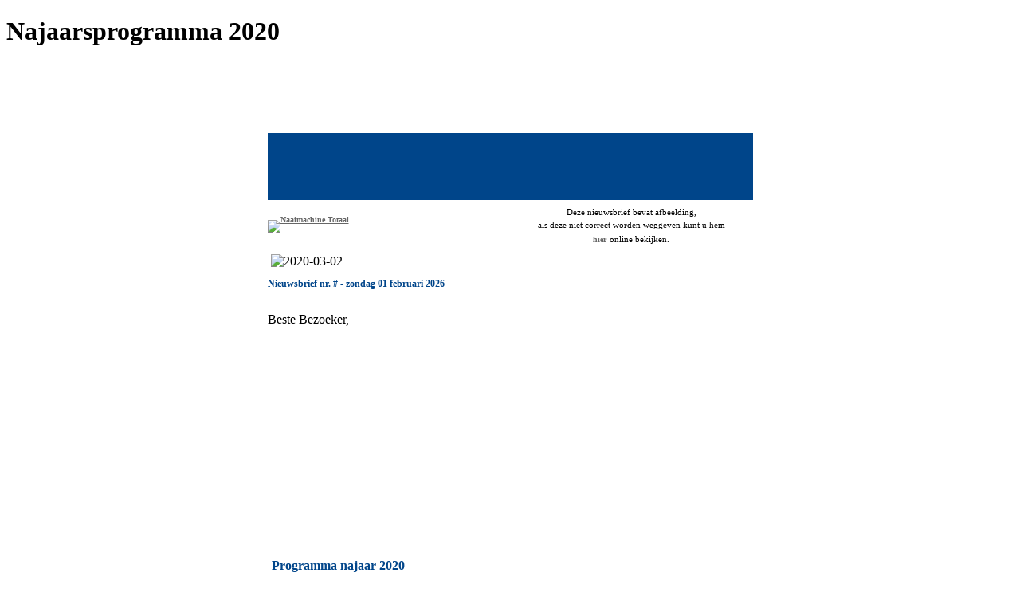

--- FILE ---
content_type: text/html; charset=utf-8
request_url: http://www.naaimachinetotaal.nl/index.php/nieuwsbrieven/archive/view/listid-1-mailing_list/mailid-74-najaarsprogramma-2020/tmpl-component
body_size: 7466
content:
<!DOCTYPE html PUBLIC "-//W3C//DTD XHTML 1.0 Transitional//EN" "http://www.w3.org/TR/xhtml1/DTD/xhtml1-transitional.dtd">
<html prefix="og: http://ogp.me/ns#" xmlns="http://www.w3.org/1999/xhtml" xml:lang="nl-nl" lang="nl-nl" dir="ltr">
<head>
	  <base href="http://www.naaimachinetotaal.nl/index.php/nieuwsbrieven/archive/view/listid-1-mailing_list/mailid-74-najaarsprogramma-2020/tmpl-component" />
  <meta http-equiv="content-type" content="text/html; charset=utf-8" />
  <meta name="keywords" content="Janome, Bernina, Husqvarna, Pfaff, Limburg, Heerlen, Parkstad, Kerkrade, Naaimachine" />
  <meta name="description" content="Naaimachine Totaal is de naaimachinezaak voor Parkstad en voor Midden- en Zuid-Limburg verkoop van alle bekende merken naaimachines, lockmachines en borduurmachines. Janome, Bernina, Husqvarna, Pfaff en vele andere." />
  <meta name="generator" content="Joomla! - Open Source Content Management" />
  <title>Najaarsprogramma 2020</title>
  <link rel="stylesheet" href="/media/com_acymailing/css/component_default.css" type="text/css" />
  <script src="/media/system/js/mootools-core.js" type="text/javascript"></script>
  <script src="/media/system/js/core.js" type="text/javascript"></script>
  <script src="//ajax.googleapis.com/ajax/libs/jquery/1.7/jquery.min.js" type="text/javascript"></script>
  <script src="/components/com_k2/js/k2.js?v2.6.7&amp;sitepath=/" type="text/javascript"></script>
  <script src="/media/com_acymailing/js/acymailing.js?v=434" type="text/javascript"></script>
  <script src="/media/com_acymailing/js/acymailing_compat.js?v=434" type="text/javascript"></script>
  <script src="/media/system/js/mootools-more.js" type="text/javascript"></script>
  <script type="text/javascript">
var iframecreated = false;
				function acydisplayPreview(){
					var d = document, area = d.getElementById('newsletter_preview_area');
					if(!area) return;
					if(iframecreated) return;
					iframecreated = true;
					var content = area.innerHTML;
					var myiframe = d.createElement("iframe");
					myiframe.id = 'iframepreview';
					myiframe.style.width = '100%';

					myiframe.style.borderWidth = '0px';
					myiframe.allowtransparency = "true";
					myiframe.frameBorder = '0';
					area.innerHTML = '';
					area.appendChild(myiframe);
					myiframe.onload = function(){
						var iframeloaded = false;
						try{
							if(myiframe.contentDocument != null && initIframePreview(myiframe,content) && replaceAnchors(myiframe)){
								iframeloaded = true;
							}
						}catch(err){
							iframeloaded = false;
						}

						if(!iframeloaded){
							area.innerHTML = content;
						}
					}
					myiframe.src = '';

				}
				function resetIframeSize(myiframe){


					var innerDoc = (myiframe.contentDocument) ? myiframe.contentDocument : myiframe.contentWindow.document;
					var objToResize = (myiframe.style) ? myiframe.style : myiframe;
					if(objToResize.width != '100%') return;

					var newHeight = innerDoc.body.scrollHeight;
					if(!objToResize.height || parseInt(objToResize.height,10)+10 < newHeight) objToResize.height = newHeight+'px';
					setTimeout(function(){resetIframeSize(myiframe);},1000);
				}
				function replaceAnchors(myiframe){
					var myiframedoc = myiframe.contentWindow.document;
					var myiframebody = myiframedoc.body;
					var el = myiframe;
					var myiframeOffset = el.offsetTop;
					while ( ( el = el.offsetParent ) != null )
					{
						myiframeOffset += el.offsetTop;
					}

					var elements = myiframebody.getElementsByTagName("a");
					for( var i = elements.length - 1; i >= 0; i--){
						var aref = elements[i].getAttribute('href');
						if(!aref) continue;
						if(aref.indexOf("#") != 0 && aref.indexOf("http://www.naaimachinetotaal.nl/index.php/nieuwsbrieven/archive/view/listid-1-mailing_list/mailid-74-najaarsprogramma-2020/tmpl-component#") != 0) continue;

						if(elements[i].onclick && elements[i].onclick != "") continue;

						var adest = aref.substring(aref.indexOf("#")+1);
						if( adest.length < 1 ) continue;

						elements[i].dest = adest;
						elements[i].onclick = function(){
							elem = myiframedoc.getElementById(this.dest);
							if(!elem){
								elems = myiframedoc.getElementsByName(this.dest);
								if(!elems || !elems[0]) return false;
								elem = elems[0];
							}
							if( !elem ) return false;

							var el = elem;
							var elemOffset = el.offsetTop;
							while ( ( el = el.offsetParent ) != null )
							{
								elemOffset += el.offsetTop;
							}
							window.scrollTo(0,elemOffset+myiframeOffset-15);
							return false;
						};
					}
					return true;
				}
				function initIframePreview(myiframe,content){
					var d = document;

					var heads = myiframe.contentWindow.document.getElementsByTagName("head");
					if(heads.length == 0){
						return false;
					}

					var head = heads[0];

					var myiframebodys = myiframe.contentWindow.document.getElementsByTagName('body');
					if(myiframebodys.length == 0){
						var myiframebody = d.createElement("body");
						myiframe.appendChild(myiframebody);
					}else{
						var myiframebody = myiframebodys[0];
					}
					if(!myiframebody) return false;
					myiframebody.style.margin = '0px';
					myiframebody.style.padding = '0px';
					myiframebody.innerHTML = content;

					resetIframeSize(myiframe);

					var title1 = d.createElement("title");
					title1.innerHTML = 'Najaarsprogramma 2020';


					var base1 = d.createElement("base");
					base1.target = "_blank";

					head.appendChild(base1);

					var existingTitle = head.getElementsByTagName("title");
					if(existingTitle.length == 0){
						head.appendChild(title1);
					}
				var link1 = d.createElement("link");
					link1.type = "text/css";
					link1.rel = "stylesheet";
					link1.href =  'http://www.naaimachinetotaal.nl/media/com_acymailing/templates/css/template_4.css?time=1769972637';
					head.appendChild(link1);
				var style1 = d.createElement("style");
				style1.type = "text/css";
				style1.id = "overflowstyle";
				try{style1.innerHTML = 'html,body,iframe{overflow-y:hidden} ';}catch(err){style1.styleSheet.cssText = 'html,body,iframe{overflow-y:hidden} ';}
				try{style1.innerHTML += ' .hideonline{display:none;} ';}catch(err){style1.styleSheet.cssText += ' .hideonline{display:none;} ';}
				head.appendChild(style1);
				return true;
			}
			window.addEvent('domready', function(){acydisplayPreview();} );function previewResize(newWidth,newHeight){
			if(document.getElementById('iframepreview')){
				var myiframe = document.getElementById('iframepreview');
			}else{
				var myiframe = document.getElementById('newsletter_preview_area');
			}
			myiframe.style.width = newWidth;
			if(newHeight == '100%'){
				resetIframeSize(myiframe);
			}else{
				myiframe.style.height = newHeight;
				myiframe.contentWindow.document.getElementById('overflowstyle').media = "print";
			}
		}
		function previewSizeClick(elem){
			var ids = new Array('preview320','preview480','preview768','previewmax');
			for(var i=0;i<ids.length;i++){
				document.getElementById(ids[i]).className = 'previewsize '+ids[i];
			}
			elem.className += 'enabled';
		}function switchPict(){
			var myiframe = document.getElementById('iframepreview');
			var myiframebody = myiframe.contentWindow.document.getElementsByTagName('body')[0];
			if(document.getElementById('previewpict').className == 'previewsize previewpictenabled'){
				remove = true;
				document.getElementById('previewpict').className = 'previewsize previewpict';
			}else{
				remove = false;
				document.getElementById('previewpict').className = 'previewsize previewpictenabled';
			}
			var elements = myiframebody.getElementsByTagName("img");
			for( var i = elements.length - 1; i >= 0; i-- ) {
				if(remove){
					elements[i].src_temp = elements[i].src;
					elements[i].src = 'pictureremoved';
				}else{
					elements[i].src = elements[i].src_temp;
				}
			}
			if(myiframe.style.width == '100%'){
				resetIframeSize(myiframe);
			}
		}
  </script>

	<link rel="stylesheet" href="/templates/system/css/general.css" type="text/css" />
	<link rel="stylesheet" href="/templates/system/css/template.css" type="text/css" />

</head>
<body class="contentpane">
	
<div id="system-message-container">
</div>
	<div id="acyarchiveview">
<div><h1 class="contentheading">Najaarsprogramma 2020	</h1>
	</div>
<div class="newsletter_body" style="min-width:600px" id="newsletter_preview_area">
<p>&nbsp;</p>
<p>&nbsp;</p>
<table style="width: 600px; background-color: #ffffff;" border="0" cellspacing="0" align="center">
<tr>
<td rowspan="1" colspan="2">&nbsp;
<table style="width: 100%;" border="0" cellspacing="0" cellpadding="0">
<tr>
<td style="background-color: #00458a;">
<p>&nbsp;</p>
<p>&nbsp;</p>
</td>
<td style="background-color: #00458a;">
<p>&nbsp;</p>
<p>&nbsp;</p>
</td>
</tr>
<tr style="line-height: 0px;">
<td style="line-height: 0px; width: 50%; background-color: #ffffff;"><a title="Naaimachine Totaal" href="http://www.naaimachinetotaal.nl" target="_blank" style="color: #666;font-size:10px;font-weight:bold;"><img style="border:0px;text-decoration:none;margin:10px 0px;" src="http://www.naaimachinetotaal.nl/templates/naaimachinetotaal/image/logo.png" alt="Naaimachine Totaal" width="181" height="80" /></a></td>
<td style="line-height: 0px; background-color: #ffffff;" align="center" valign="middle">
<p><span style="font-size: 8pt;">Deze nieuwsbrief bevat afbeelding,</span></p>
<p><br /><br /><span style="font-size: 8pt;">als deze niet correct worden weggeven kunt u hem</span></p>
<p><a style="color:#666;font-size:10px;font-weight:bold;text-decoration:none;" href="http://www.naaimachinetotaal.nl/index.php?option=com_acymailing&amp;ctrl=archive&amp;task=view&amp;mailid=74&amp;key=a702738ca62d8e929d041cc32bd46767&amp;tmpl=component"><span class="acymailing_online" style="color: #666;font-size:10px;font-weight:bold;">hier</span></a> <span style="font-size: 8pt;">online bekijken.</span></p>
</td>
</tr>
</table>
</td>
</tr>
<tr>
<td rowspan="1" colspan="2">&nbsp;<img src="http://www.naaimachinetotaal.nl/images/2020-03-02.jpg" alt="2020-03-02" width="750" height="530" />
</td>
</tr>
<tr>
<td rowspan="1" colspan="2">
<h2 style="color:#00458a;font-size:12px;font-weight:bold;">Nieuwsbrief nr. # - zondag 01 februari 2026</h2>
</td>
</tr>
<tr>
<td style="background-color: #ffffff;" rowspan="1" colspan="2">
<p>Beste Bezoeker,&nbsp;</p>
<table style="width: 600px; height: 1329px;" border="0" cellspacing="0" align="center"><tr>
<td rowspan="1" colspan="2">
<p><span style="color: #00458a; font-size: 16px; font-weight: bold;">Programma najaar 2020&nbsp;</span></p>
<p><span style="color: #00458a;"><span style="font-size: 16px;"><strong>Ondanks dat we niet weten wat het najaar ons gaat brengen, hebben we toch een programma voor het najaar gemaakt.</strong></span></span></p>
<p><span style="color: #00458a;"><span style="font-size: 16px;"><strong>Voorop staat Uw en onze gezondheid. Met de nodige hygi&euml;ne en voorzorgsmaatregelen gaan we gewoon proberen om er toch weer een creatief najaar van te maken. Een van de consequenties van het coronavirus is dat we slechts 6 cursisten tegelijk in de workshopruimte mogen hebben.<br />Hierdoor kunnen we helaas niet alle activiteiten weer opstarten, omdat voor de Quilting bee, de borduurbee en de softwarelessen de groepen te groot zijn.&nbsp;</strong></span></span></p>
<h2 style="color:#00458a;font-size:16px;font-weight:bold;"><span style="font-size: 18pt;">Nieuwe workshop door Marielle Schelling</span></h2>
<p><span style="font-size: 18pt;"><span style="color: #000080;">Voor al diegene die geen borduurmachine hebben, maar wel een naaimachine: een soort van schilderen op nummer: borduren uit de vrije hand</span>&nbsp;<strong>zonder borduurmachine</strong></span></p>
<p><span style="font-size: 18pt;"><strong><img src="http://www.naaimachinetotaal.nl/images/vrij_borduren.jpg" alt="vrij borduren" width="253" height="209" />&nbsp; &nbsp;&nbsp;<img src="http://www.naaimachinetotaal.nl/images/vrij_borduren_2.jpg" alt="vrij borduren 2" width="195" height="207" /><img src="http://www.naaimachinetotaal.nl/images/uil2.jpg" alt="uil2" width="214" height="338" />&nbsp;&nbsp;<img src="http://www.naaimachinetotaal.nl/images/vrij_borduren_3.jpg" alt="vrij borduren 3" width="300" height="342" /></strong></span></p>
<p><span style="font-size: 18pt;"><span style="color: #000080;">Deze voorbeelden liggen in de zaak om te bewonderen. Kom kijken verbaas je en geef je op voor de workshop.</span></span></p>
<p>&nbsp;</p>
<p><span style="font-size: 18pt;"><strong><span style="color: #000080;">Workshop het instellen van de binder voor Janome coverlock machines:</span></strong></span></p>
<p><span style="font-size: 18pt;"><img src="http://www.naaimachinetotaal.nl/images/20190526_09274210079.jpg" alt="20190526 09274210079" width="250" height="174" />&nbsp;&nbsp;<img src="http://www.naaimachinetotaal.nl/images/babysnap.jpg" alt="babysnap" width="301" height="171" />&nbsp; <span style="color: #000080;">het is echt niet moeilijk, kom maar proberen en geef je op voor de workshop (met enkele en dubbele vouw)</span></span></p>
<strong><span style="font-size: 18pt;"><span style="color: #000080;">Doorquilten met de linialen door Sylwia&nbsp;</span></span></strong><span style="font-size: 18pt;"><span style="color: #000080;">Bij voldoende aanmeldingen komt Sylwia weer workshops geven met de rulers, zowel voor beginners als gevorderden.</span></span>
<p>&nbsp;</p>
</td>
</tr></table>
<table style="width: 600px;" border="0" cellspacing="0" align="center"><tr>
<td rowspan="1" colspan="2">
<h1 style="color:#00458a;font-size:16px;font-weight:bold;">
<span style="font-size: 18pt;">&nbsp; &nbsp;AGENDA:</span>&nbsp;&nbsp; &nbsp;</h1>
<h1 style="color:#00458a;font-size:16px;font-weight:bold;">&nbsp; &nbsp; &nbsp;25 augustus: Start reguliere naailessen&nbsp; &nbsp; &nbsp;&nbsp;</h1>
<h1 style="color:#00458a;font-size:16px;font-weight:bold;">&nbsp; &nbsp; &nbsp; &nbsp;4 september: Open dag 10.00 tot 17.00<br />&nbsp; &nbsp; &nbsp; &nbsp; &nbsp; &nbsp; &nbsp; &nbsp; &nbsp; &nbsp; &nbsp;Presentatie najaarsprogramma&nbsp; &nbsp; &nbsp; &nbsp; &nbsp;&nbsp;</h1>
<h1 style="color:#00458a;font-size:16px;font-weight:bold;background-color:#ffffff;">&nbsp; &nbsp; &nbsp; &nbsp;5 september: Open dag 10.00 tot 16.00<br />&nbsp; &nbsp; &nbsp; &nbsp; &nbsp; &nbsp; &nbsp; &nbsp; &nbsp; &nbsp; &nbsp;Presentatie najaarsprogramma</h1>
<h1 style="color:#00458a;font-size:16px;font-weight:bold;">&nbsp; &nbsp; &nbsp;11 september: Borduren met linten&nbsp; 13.30 - 16.30</h1>
<p>&nbsp; &nbsp; &nbsp; &nbsp; &nbsp;<img src="http://www.naaimachinetotaal.nl/images/verkl_lintenworkshop.jpg" alt="verkl lintenworkshop" width="275" height="257" />&nbsp;&nbsp;<a href="http://www.naaimachinetotaal.nl/index.php/activiteiten/workshops/item/17-borduren-met-linten" style="color: #666;font-size:10px;font-weight:bold;">meer info over de cursus</a></p>
<h1 style="color:#00458a;font-size:16px;font-weight:bold;">&nbsp; &nbsp; &nbsp; &nbsp; &nbsp; &nbsp;&nbsp;</h1>
<h1 style="color:#00458a;font-size:16px;font-weight:bold;">&nbsp; &nbsp; 18 september: Positioneren op de borduurmachine&nbsp;<br />&nbsp; &nbsp; &nbsp; &nbsp; &nbsp; &nbsp; &nbsp; &nbsp; &nbsp; &nbsp; &nbsp; &nbsp; &nbsp; &nbsp; &nbsp;met software&nbsp; 13.30 -14.00</h1>
<p>&nbsp; &nbsp; &nbsp;&nbsp;<img src="http://www.naaimachinetotaal.nl/images/kraagsoftware.png" alt="kraagsoftware" width="275" height="150" /></p>
<h1 style="color:#00458a;font-size:16px;font-weight:bold;background-color:#ffffff;">&nbsp; &nbsp; 18 september: Positioneren op de borduurmachine<br />&nbsp; &nbsp; &nbsp; &nbsp; &nbsp; &nbsp; &nbsp; &nbsp; &nbsp; &nbsp; &nbsp; &nbsp; &nbsp; &nbsp; &nbsp;14.00 - 16.00</h1>
<h1 style="color:#00458a;font-size:16px;font-weight:bold;background-color:#ffffff;">&nbsp; &nbsp; &nbsp;<img src="http://www.naaimachinetotaal.nl/images/kraag.jpg" alt="kraag" width="200" height="267" />
</h1>
<h1 style="color:#00458a;font-size:16px;font-weight:bold;">&nbsp; &nbsp; 25 september: Tablethoes, werken met kurk 13.30 - 16.30</h1>
<p>&nbsp; &nbsp; &nbsp;&nbsp;<img src="http://www.naaimachinetotaal.nl/images/boom.jpg" alt="boom" width="200" height="293" />&nbsp; &nbsp;<a href="http://www.naaimachinetotaal.nl/index.php/activiteiten/workshops/item/215-tablet-of-handy-hoesje-van-kurk" style="color: #666;font-size:10px;font-weight:bold;">meer info over de cursus</a></p>
<h1 style="color:#00458a;font-size:16px;font-weight:bold;">&nbsp; &nbsp;&nbsp;26 september: Patchwork basiscursus les 7&nbsp; &nbsp;13.00 15.30&nbsp; &nbsp; &nbsp;&nbsp;</h1>
<h1 style="color:#00458a;font-size:16px;font-weight:bold;background-color:#ffffff;">&nbsp; &nbsp; &nbsp;&nbsp;2 oktober: Knuffelkussen appliqueren met de festonsteek</h1>
<h1 style="color:#00458a;font-size:16px;font-weight:bold;">&nbsp; &nbsp; &nbsp; &nbsp; &nbsp; &nbsp; &nbsp; &nbsp; &nbsp; &nbsp; &nbsp; &nbsp; 13.30 - 16.30&nbsp;</h1>
<p>&nbsp; &nbsp; &nbsp;<img src="http://www.naaimachinetotaal.nl/images/beer_vergroot.png" alt="beer vergroot" width="275" height="268" />&nbsp;&nbsp;<a href="http://www.naaimachinetotaal.nl/index.php/activiteiten/workshops/item/296-knuffelkussen" style="color: #666;font-size:10px;font-weight:bold;">meer info over de cursus</a><span style="color: #00458a; font-size: 16px; font-weight: bold;">&nbsp;</span><span style="color: #00458a; font-size: 16px; font-weight: bold;">&nbsp; &nbsp;</span></p>
<h1 style="color:#00458a;font-size:16px;font-weight:bold;background-color:#ffffff;">&nbsp; &nbsp;3 oktober:&nbsp; Stoffenspektakel ?????????????????????</h1>
<p>&nbsp;</p>
<h1 style="color:#00458a;font-size:16px;font-weight:bold;background-color:#ffffff;">&nbsp; &nbsp;<img src="http://www.naaimachinetotaal.nl/images/stoffenspektakel_logo.jpg" alt="stoffenspektakel logo" width="300" height="106" />&nbsp;<span>&nbsp; &nbsp;&nbsp;</span>
</h1>
<h1 style="color:#00458a;font-size:16px;font-weight:bold;">&nbsp; &nbsp;9 oktober: Creatief met naaivoeten,&nbsp; Tassenworkshop<br />&nbsp; &nbsp; &nbsp; &nbsp; &nbsp; &nbsp; &nbsp; &nbsp; &nbsp; &nbsp; &nbsp;10.00 - 16.30</h1>
<h1 style="color:#00458a;font-size:16px;font-weight:bold;">&nbsp; &nbsp; &nbsp;<img src="http://www.naaimachinetotaal.nl/images/tassenworkshop.jpg" alt="tassenworkshop" width="300" height="190" />&nbsp; &nbsp;<a href="http://www.naaimachinetotaal.nl/index.php/activiteiten/workshops/item/36-creatief-met-verschillende-naaivoeten" style="color: #666;font-size:10px;font-weight:bold;">meer info over de cursus</a>&nbsp;</h1>
<h1 style="color:#00458a;font-size:16px;font-weight:bold;">&nbsp; &nbsp; &nbsp;16 oktober: Kerstkabouters 13.30 - 16.30</h1>
<p>&nbsp; &nbsp; &nbsp; &nbsp;<img src="http://www.naaimachinetotaal.nl/images/kerstkaboutersklein.jpg" alt="kerstkaboutersklein" />&nbsp; <a href="http://www.naaimachinetotaal.nl/index.php/activiteiten/workshops/item/8-kerstkabouters" style="color: #666;font-size:10px;font-weight:bold;">meer info over de cursus</a>&nbsp;&nbsp;</p>
<h1 style="color:#00458a;font-size:16px;font-weight:bold;">&nbsp; &nbsp; &nbsp;30 oktober: Kerstballen borduren 13.30 tot 16.00</h1>
<h1 style="color:#00458a;font-size:16px;font-weight:bold;">&nbsp; &nbsp; &nbsp;<img src="http://www.naaimachinetotaal.nl/images/2_kerstbal.jpg" alt="2 kerstbal" width="275" height="164" />&nbsp;&nbsp;&nbsp;<a href="http://www.naaimachinetotaal.nl/index.php/activiteiten/workshops/item/313-kerstballen-borduren" style="color: #666;font-size:10px;font-weight:bold;">meer info over de cursus</a> &nbsp; &nbsp;&nbsp;</h1>
<h1 style="color:#00458a;font-size:16px;font-weight:bold;">&nbsp; &nbsp; &nbsp; &nbsp;6 november: Appliqueren met de borduurmachine <br />&nbsp; &nbsp; &nbsp; &nbsp; &nbsp; &nbsp; &nbsp; &nbsp; &nbsp; &nbsp; &nbsp; &nbsp; &nbsp; &nbsp; 10.00 tot 16.30</h1>
<h1 style="color:#00458a;font-size:16px;font-weight:bold;">&nbsp; &nbsp; &nbsp;&nbsp;<img src="http://www.naaimachinetotaal.nl/images/rugzakje%20klein.jpg" alt="rugzakje klein" width="154" height="193" />&nbsp;&nbsp;<img src="http://www.naaimachinetotaal.nl/images/applicatie.jpg" alt="applicatie" width="243" height="183" />&nbsp;<a href="http://www.naaimachinetotaal.nl/index.php/activiteiten/workshops/item/16-appliqueren-met-de-borduurmachine" style="color: #666;font-size:10px;font-weight:bold;">meer info over de cursus</a>&nbsp;</h1>
<h1 style="color:#00458a;font-size:16px;font-weight:bold;">&nbsp; &nbsp; &nbsp; 13 november: Applicatie alfabet met borduurmachine<br />&nbsp; &nbsp; &nbsp; &nbsp; &nbsp; &nbsp; &nbsp; &nbsp; &nbsp; &nbsp; &nbsp; &nbsp; &nbsp; &nbsp; &nbsp; 13.30 - 16.00&nbsp;</h1>
<p>&nbsp; &nbsp; &nbsp; &nbsp;&nbsp;<img src="http://www.naaimachinetotaal.nl/images/20180823_124537.jpg" alt="20180823 124537" width="180" height="173" />&nbsp;&nbsp;<img src="http://www.naaimachinetotaal.nl/images/Schermafdruk_2018-09-23_18.54.43.png" alt="Schermafdruk 2018-09-23 18.54.43" width="362" height="141" /><br />&nbsp; &nbsp; &nbsp; &nbsp;&nbsp;<a href="http://www.naaimachinetotaal.nl/index.php/activiteiten/workshops/item/297-appicatie-alfabet-met-de-borduurmachine" style="color: #666;font-size:10px;font-weight:bold;">meer info over de cursus</a><span style="color: #00458a; font-size: 16px; font-weight: bold;">&nbsp;</span><span style="color: #00458a; font-size: 16px; font-weight: bold;">&nbsp; &nbsp; &nbsp;</span></p>
<h1 style="color:#00458a;font-size:16px;font-weight:bold;background-color:#ffffff;">&nbsp; &nbsp; &nbsp;20 november: Laptophoes of clutch van kurk met cirkellineaal<br />&nbsp; &nbsp; &nbsp; &nbsp; &nbsp; &nbsp; &nbsp; &nbsp; &nbsp; &nbsp; &nbsp; &nbsp; &nbsp; &nbsp; &nbsp;13.00 - 17.00</h1>
<h1 style="color:#00458a;font-size:16px;font-weight:bold;background-color:#ffffff;">&nbsp; &nbsp; &nbsp;<img src="http://www.naaimachinetotaal.nl/images/cirkellineaal_3.jpg" alt="cirkellineaal 3" width="300" height="206" />&nbsp;&nbsp;<a href="http://www.naaimachinetotaal.nl/index.php/activiteiten/workshops/item/280-tablethoes-of-clutch-in-combinatie-met-cirkellineaal" style="color: #666;font-size:10px;font-weight:bold;">meer info over de cursus</a><span style="color: #00458a; font-size: 16px; font-weight: bold;">&nbsp; &nbsp;&nbsp;</span><span style="color: #00458a; font-size: 16px; font-weight: bold;">&nbsp;</span>
</h1>
<h1 style="color:#00458a;font-size:16px;font-weight:bold;">&nbsp; &nbsp; &nbsp; 27 november: Sneeuwmannen deel 1&nbsp; &nbsp; 13.30 - 16.30<br />&nbsp; &nbsp; &nbsp; &nbsp; 8 januari:&nbsp; &nbsp; &nbsp; Sneeuwmannen deel 2&nbsp; &nbsp; 13.30 - 16.30</h1>
<p>&nbsp; &nbsp; &nbsp; &nbsp;<img src="http://www.naaimachinetotaal.nl/images/sneeuwmannen.JPG" alt="sneeuwmannen" width="275" height="186" />&nbsp; &nbsp;<a href="http://www.naaimachinetotaal.nl/index.php/activiteiten/workshops/item/25-sneeuwpoppen" style="color: #666;font-size:10px;font-weight:bold;">meer info over de cursus</a>&nbsp; &nbsp;&nbsp;</p>
<h1 style="color:#00458a;font-size:16px;font-weight:bold;">&nbsp; &nbsp; &nbsp;11 december: Kerstman in adventskrans 13.30 - 16.30</h1>
<p>&nbsp; &nbsp; &nbsp; &nbsp;<img src="http://www.naaimachinetotaal.nl/images/adventskrans.jpg" alt="adventskrans" width="275" height="222" />&nbsp;&nbsp;<a href="http://www.naaimachinetotaal.nl/index.php/activiteiten/workshops/item/27-adventskrans" style="color: #666;font-size:10px;font-weight:bold;">meer info over de cursus</a></p>
<h1 style="color:#00458a;font-size:16px;font-weight:bold;">&nbsp; &nbsp; &nbsp;18 december: Borduren op schildersdoek&nbsp; 13.30 - 16.00</h1>
<p>&nbsp; &nbsp; &nbsp; &nbsp;<img src="http://www.naaimachinetotaal.nl/images/schildersdoek_kerst.jpg" alt="schildersdoek kerst" width="275" height="154" />&nbsp; &nbsp;&nbsp;<a href="http://www.naaimachinetotaal.nl/index.php/activiteiten/workshops/item/177-borduren-op-schildersdoek" style="color: #666;font-size:10px;font-weight:bold;">meer info over de cursus</a></p>
<p>&nbsp; &nbsp; &nbsp; &nbsp;</p>
<h1 style="color:#00458a;font-size:16px;font-weight:bold;">
<span style="color: #00458a; font-size: 16px; font-weight: bold;">O</span><span style="color: #00458a; font-size: 16px; font-weight: bold;">nze reguliere naailessen zijn op de volgende dagen en tijdstippen, maar zijn op dit moment allemaal vol</span>
</h1>
<p><span style="color: #00458a; font-size: 16px; font-weight: bold;">dinsdagmorgen&nbsp; &nbsp; &nbsp;10.00 tot 12.00 vol<br />woensdagmorgen 10.00 tot 12.00 vol<br />donderdag&nbsp; &nbsp; &nbsp; &nbsp; &nbsp; &nbsp; &nbsp;10.00 tot 12.00&nbsp; &nbsp;13.00 tot 15.00&nbsp; 15.00 tot 17.00<br /></span></p>
<p><span style="color: #00458a; font-size: 16px; font-weight: bold;">kinder en tienerlessen&nbsp; &nbsp;zaterdagmorgen&nbsp; 10.00 tot 12.00</span></p>
<p><span style="color: #00458a; font-size: 16px; font-weight: bold;">tijdens de naailessen kan men ook bellen om te vragen of er nog plaatsen vrij zijn voor het naaicaf&eacute;.&nbsp;</span>&nbsp;&nbsp;</p>
</td>
</tr></table>
<h1 style="color:#00458a;font-size:16px;font-weight:bold;">&nbsp;</h1>
<table style="width: 609px; height: 71px;" border="0" cellspacing="0" cellpadding="0">
<tr>
<td style="width: 298.021px;">&nbsp;</td>
<td>&nbsp;</td>
</tr>
<tr>
<td style="background-color: #00458a;">&nbsp;</td>
<td style="background-color: #00458a;" align="center" valign="middle"><span style="color: #ffffff;">Deel deze nieuwsbrief: <a target="_blank" href="http://www.facebook.com/sharer.php?u=http%3A%2F%2Fwww.naaimachinetotaal.nl%2Findex.php%3Foption%3Dcom_acymailing%26ctrl%3Darchive%26task%3Dview%26mailid%3D74%26tmpl%3Dcomponent&amp;t=Najaarsprogramma+2020" title="Delen op Facebook" style="color: #666;font-size:10px;font-weight:bold;"><img alt="Facebook" src="http://www.naaimachinetotaal.nl/media/com_acymailing/images/facebookshare.png" style="border:0px; text-decoration:none;" /></a> <a target="_blank" href="http://www.linkedin.com/shareArticle?mini=true&amp;url=http%3A%2F%2Fwww.naaimachinetotaal.nl%2Findex.php%3Foption%3Dcom_acymailing%26ctrl%3Darchive%26task%3Dview%26mailid%3D74%26tmpl%3Dcomponent&amp;title=Najaarsprogramma+2020" title="Delen op LinkedIn" style="color: #666;font-size:10px;font-weight:bold;"><img alt="LinkedIn" src="http://www.naaimachinetotaal.nl/media/com_acymailing/images/linkedin.png" style="border:0px; text-decoration:none;" /></a> <a target="_blank" href="http://twitter.com/home?status=Bezig+met+lezen+van+http%3A%2F%2Fwww.naaimachinetotaal.nl%2Findex.php%3Foption%3Dcom_acymailing%26ctrl%3Darchive%26task%3Dview%26mailid%3D74%26tmpl%3Dcomponent" title="Delen op Twitter" style="color: #666;font-size:10px;font-weight:bold;"><img alt="Twitter" src="http://www.naaimachinetotaal.nl/media/com_acymailing/images/twittershare.png" style="border:0px; text-decoration:none;" /></a> <a target="_blank" href="http://www.hyves-share.nl/button/respect/?hc_hint=1&amp;url=http%3A%2F%2Fwww.naaimachinetotaal.nl%2Findex.php%3Foption%3Dcom_acymailing%26ctrl%3Darchive%26task%3Dview%26mailid%3D74%26tmpl%3Dcomponent&amp;title=Najaarsprogramma+2020" title="Delen op Hyves" style="color: #666;font-size:10px;font-weight:bold;"><img alt="Hyves" src="http://www.naaimachinetotaal.nl/media/com_acymailing/images/hyvesshare.png" style="border:0px; text-decoration:none;" /></a> <a target="_blank" href="https://plus.google.com/share?url=http%3A%2F%2Fwww.naaimachinetotaal.nl%2Findex.php%3Foption%3Dcom_acymailing%26ctrl%3Darchive%26task%3Dview%26mailid%3D74%26tmpl%3Dcomponent" title="Delen op Google+" style="color: #666;font-size:10px;font-weight:bold;"><img alt="Google+" src="http://www.naaimachinetotaal.nl/media/com_acymailing/images/google_plusshare.png" style="border:0px; text-decoration:none;" /></a></span></td>
</tr>
</table>
<h1 style="color:#00458a;font-size:16px;font-weight:bold;">&nbsp;</h1>
</td>
</tr>
<tr>
<td rowspan="1" colspan="2">&nbsp;</td>
</tr>
</table>
<p style="text-align: center;">&nbsp;<span style="font-size: 8pt;">U bent onder het volgende emailadres bij ons ingeschreven .</span><br /><br /><span style="font-size: 8pt;">Copyright &copy; 2012 Naaimachine Totaal.</span></p>
<img alt="" src="http://www.naaimachinetotaal.nl/media/com_acymailing/images/statpicture.png"  border="0"  height="1"  width="50" /></div>
</div>



<meta name="google-site-verification" content="" />

<script type="text/javascript">
 var _gaq = _gaq || [];
 _gaq.push(['_setAccount', 'UA-17586474-13']);
 _gaq.push(['_gat._anonymizeIp']);
_gaq.push(['_trackPageview']);
					
 (function() {
  var ga = document.createElement('script'); ga.type = 'text/javascript'; ga.async = true;
  ga.src = ('https:' == document.location.protocol ? 'https://ssl' : 'http://www') + '.google-analytics.com/ga.js';
  var s = document.getElementsByTagName('script')[0]; s.parentNode.insertBefore(ga, s);
 })();
</script>

</body>
</html>
